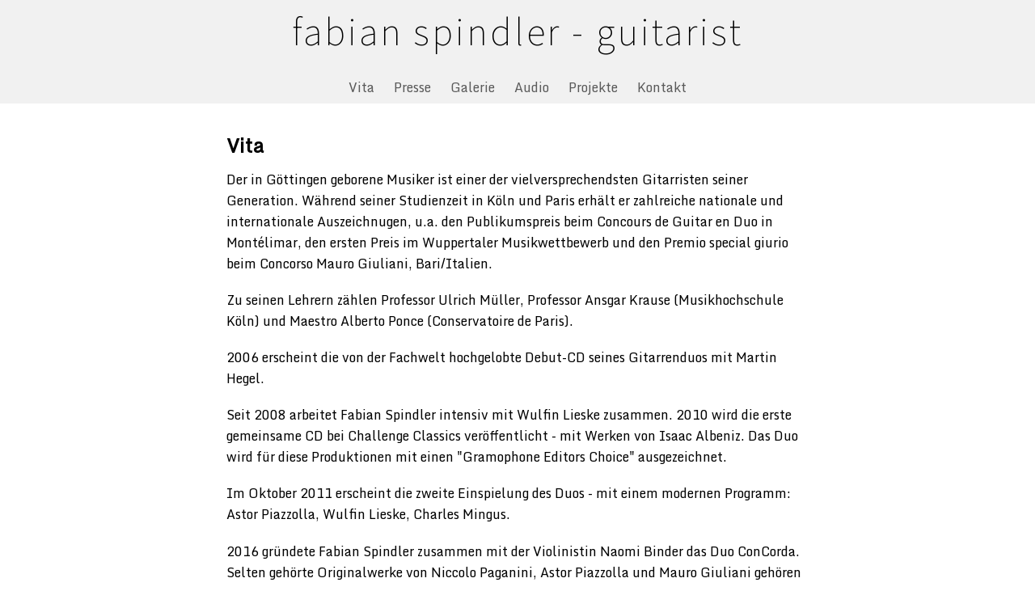

--- FILE ---
content_type: text/html
request_url: http://fabianspindler.de/vita/index.html
body_size: 1642
content:
<!DOCTYPE html>

<html xmlns="http://www.w3.org/1999/xhtml">

<head>
	<meta http-equiv="content-type" content="text/html;charset=utf-8" />
	<title>Fabian Spindler - Gitarrist</title>
    <meta name="description" content="Fabian Spindler - Gitarrist"/>
    <meta name="robots" content="all"/>
    <meta name="revisit-after" content="2 days"/>
    <meta name="expires" content="0"/>
    <meta name="description" content="Homepage des Kölner Gitarristen Fabian Spindler. Hier finden Sie die Vita, Pressespiegel und Diskografie des Gitarristen"/>
    <link href="../css/StyleSheet.css" rel="stylesheet" type="text/css" media="all" />
    <link rel="preconnect" href="https://fonts.googleapis.com">
    <link rel="preconnect" href="https://fonts.gstatic.com" crossorigin>
    <link href='http://fonts.googleapis.com/css?family=Monda' rel='stylesheet' type='text/css'>
    <link href="https://fonts.googleapis.com/css2?family=Assistant:wght@200&display=swap" rel="stylesheet">
    <link href='http://fonts.googleapis.com/css?family=Roboto+Slab:100' rel='stylesheet' type='text/css'>
    <link href='http://fonts.googleapis.com/css?family=Roboto+Condensed' rel='stylesheet' type='text/css'>
    <meta name="viewport" content="width=device-width, initial-scale=1.0">
</head>
<body>
  <div class="header">
    <div class="headerlogo">
      <div class="logo"><a href="../index.html">fabian spindler - guitarist</a></div>
      <ul id="nav">
        <li><a href="../vita/index.html">Vita</a></li>
        <li><a href="../presse/index.html">Presse</a></li>
        <li><a href="../galerie/index.html">Galerie</a></li>
        <li><a href="../audio/index.html">Audio</a></li> 
        <li><a href="../projekte/index.html">Projekte</a></li>
        <li><a href="../kontakt/index.html">Kontakt</a></li> 
        </ul>
    </div>
 </div>
<div id="Seite">   
  <div id="Inhalt">
    <h1>Vita</h1>
    <p>Der in Göttingen geborene Musiker ist einer der vielversprechendsten Gitarristen seiner Generation. Während seiner Studienzeit in Köln und Paris erhält er zahlreiche nationale und internationale Auszeichnugen, u.a. den Publikumspreis beim Concours de Guitar en Duo in Montélimar, den ersten Preis im Wuppertaler Musikwettbewerb und den Premio special giurio beim Concorso Mauro Giuliani, Bari/Italien.</p>
    <p>Zu seinen Lehrern zählen Professor Ulrich Müller, Professor Ansgar Krause (Musikhochschule Köln) und Maestro Alberto Ponce (Conservatoire de Paris).</p>
    <p>2006 erscheint die von der Fachwelt hochgelobte Debut-CD seines Gitarrenduos mit Martin Hegel.</p>
    <p>Seit 2008 arbeitet Fabian Spindler intensiv mit Wulfin Lieske zusammen. 2010 wird die erste gemeinsame CD bei Challenge Classics veröffentlicht - mit Werken von Isaac Albeniz. Das Duo wird für diese Produktionen mit einen "Gramophone Editors Choice" ausgezeichnet. </p><p>Im Oktober 2011 erscheint die zweite Einspielung des Duos - mit einem modernen Programm: Astor Piazzolla, Wulfin Lieske, Charles Mingus.
    <p>2016 gründete Fabian Spindler zusammen mit der Violinistin Naomi Binder das Duo ConCorda. Selten gehörte Originalwerke von Niccolo Paganini, Astor Piazzolla und Mauro Giuliani gehören ebenso zum Repertoire des Duos, wie neu arrangierte Werke, wie z.B. "La vida breve" von Manuel de Falla oder "Thais - Meditation" von Jules Massenet. Zur Zeit arbeiten sie an den Goldberg-Variationen, die Fabian Spindler für das Duo arrangiert hat.</p>
  </div>     
</div>
<div id="Fusszeile">         
  <ul id="nav">
    <li>© 2023 by Fabian Spindler</li>
    <li><a href="../impressum/index.html">Impressum</a></li>
  </ul>
</div>
</body>
</html>

--- FILE ---
content_type: text/css
request_url: http://fabianspindler.de/css/StyleSheet.css
body_size: 825
content:
body {
  color: #000; font-size: 16px; font-family: 'Monda'; font-weight: normal;  background-color: rgb(255, 255, 255); margin: 0px; padding: 0; text-align: center;
  }
   
 a:link { color: black; text-decoration: none; }

 a:visited { color: black; text-decoration: none; }

 a:hover { color: black; text-decoration: none;}

 a:active { color: black; text-decoration: none;}
 
.headerlogo {background:#f1f1f1; margin: 0; padding: 7px; min-width: 350px;}
   
.header {position:relative; top:0px;}
   
.logo {padding: 0 0 25px 0; font-size: 3em; text-align: center; font-family: 'Assistant', sans-serif; letter-spacing:0.06em;}
   
       
div#Seite {
    min-width: 350px;
    clear:  both;
    background-color: #ffffff;
    text-align: left;
    margin: 0px auto;
    max-width: 900px;
    padding: 0px;
    }
    
  
  div#Inhalt {
    
    padding: 2em 10% 4em 10%;
    min-height: 530px;
   }
   
  div#Inhalt h1 {
    font-size: 1.5em;
    margin: 0 0 0.4em 0;
  }
   div#Inhalt h2 {
    font-size: 1.2em;
    margin: 0 0 0.4em 0;
  }
  div#Inhalt h3 {
    font-size: 1.2em;
    margin: 0 0 0.4em 0;
  }
      
  div#Inhalt p {
    font-size:1em;
    margin: 0 0 1.2em 0;
  }
  
  div#Inhalt a:link {
      color:rgb(0, 0, 0); text-decoration: none;
   }
  div#Inhalt p a:hover {
      color: #777777; text-decoration: none;
  }
  div#Inhalt a:visited {
      color: rgb(0, 0, 0); text-decoration: none; 
  }
  div#Inhalt a:active {
      color: #777777; text-decoration: none;
  }
  
   div#Fusszeile {
    min-width: 344px;
    color: #5a5a5a; 
    font-size: 0.9em;
    text-align: center;
    margin: 0; 
    padding: 10px;
    background-color: #f1f1f1;  
     
  }
      
  #nav, #nav ul {
    text-align: center;
    padding: 0px;
    margin: 0px;
    }

  #nav a {
    color: #5a5a5a;
	  font-size:1em;
    text-decoration: none;
  }
   
  #nav a:hover {
		color: #000000;
		    }
  
  #nav li {
     display: inline;
     list-style: none;
     padding: 10px;
	}
  ul#gallery {background-color: #ffffff; padding:0px; text-align:center; margin-left:0px;}
      ul#gallery li  {list-style: none; display: inline; padding: 0;}
      ul#gallery img {border: 0px solid black; border-width: 0px;}
      ul#gallery a:hover img {border: 0px solid #a59a90; border-width: 0px; text-decoration: none;
    }

  @media only screen and (max-width: 600px) {
    #nav li {
      display: inline;
      list-style: none;
      padding: 4px;
   }
   .logo {padding: 0 0 25px 0; font-size: 2.4em; text-align: center; font-family: 'Assistant', sans-serif; letter-spacing:0em;}
   div#Inhalt {
     padding: 1em 2% 3em 2%;
     min-height: 560px;
   }
    ul#gallery {background-color: #ffffff; padding:0px; text-align:center; margin-left:0px;}
    ul#gallery li  {list-style: none; display: block; padding: 0;}
    ul#gallery img {border: 0px solid black; border-width: 0px;}
    ul#gallery a:hover img {border: 0px solid #a59a90; border-width: 0px; text-decoration: none;}
  }